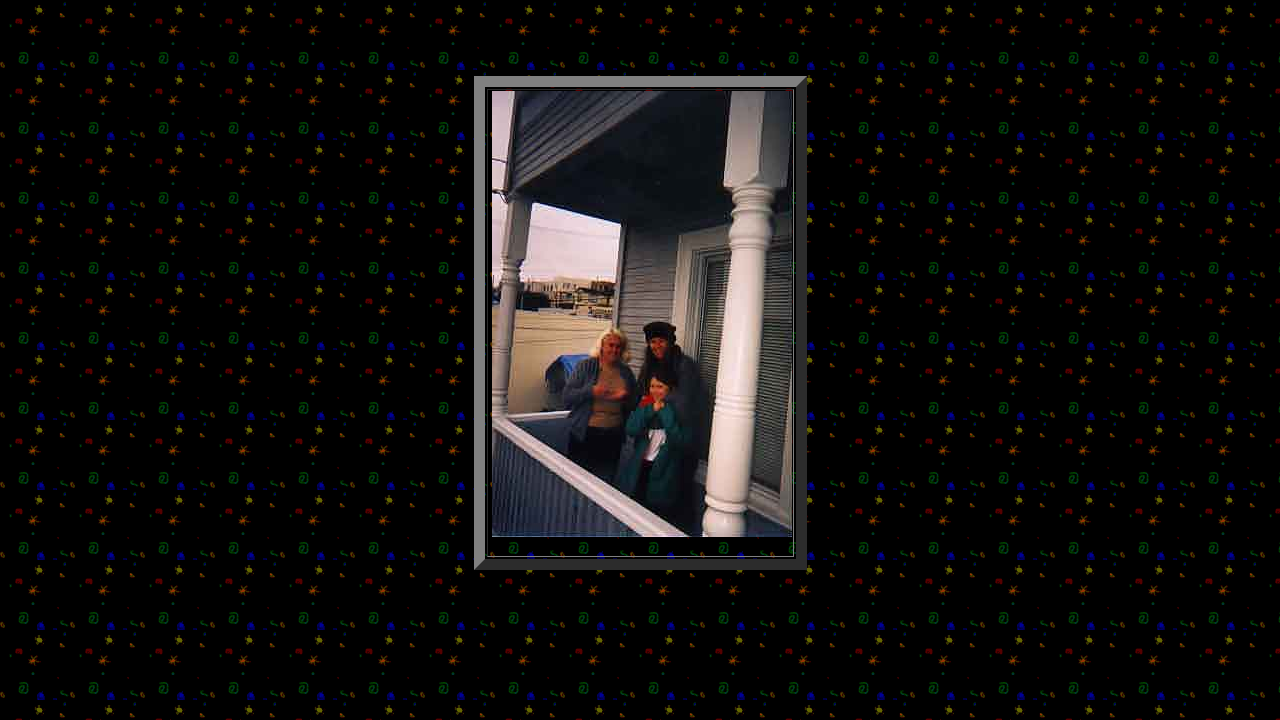

--- FILE ---
content_type: text/html; charset=UTF-8
request_url: http://www.infoflow.com/larnie/home/key.html
body_size: 769
content:

<HTML>
<head>
		<link rel="icon" type="image/gif" href="http://infoflow.com/larnie/favicon.gif" />
   <TITLE>Getting the Key</TITLE>
   <META NAME=GENERATOR CONTENT="Claris Home Page 2.0">
   <X-SAS-WINDOW TOP=81 BOTTOM=763 LEFT=288 RIGHT=914>
</HEAD>
<BODY TEXT="#350113" BGCOLOR="#D7FCFF" LINK="#0E3C70"
VLINK="#46076B" background="ny.gif">

<P><CENTER>&nbsp;</CENTER></P>

<P><CENTER>&nbsp;</CENTER></P>

<P><CENTER><TABLE BORDER=11>
   <TR>
      <TD>
         <P><CENTER><B><FONT SIZE="+3"
         FACE="Bookman Old Style"><A HREF="index.html"><IMG
         SRC="key.jpg" X-SAS-UseImageWidth X-SAS-UseImageHeight
         ALIGN=right></A></FONT></B></CENTER></P>
         
         <P>&nbsp;
      </TD></TR>
</TABLE></CENTER></P>

<P>&nbsp;</P>
</BODY>
</HTML>
